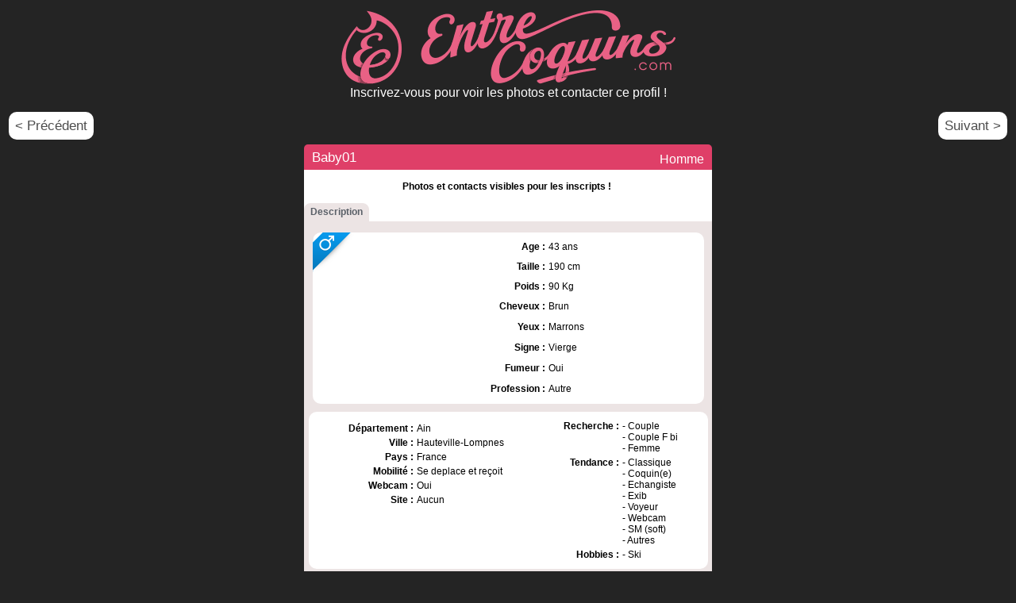

--- FILE ---
content_type: text/html; charset=iso-8859-1
request_url: https://www.entrecoquins.com/beta2/rep_all/pseudo-baby01.html
body_size: 5561
content:
<!DOCTYPE html>
<html lang="fr">
<head profile="http://gmpg.org/xfn/11">
<title>baby01 - Echangiste Libertin Coquin - Homme - Hauteville-Lompnes, 43 ans</title>
<link rel="canonical" href="https://www.entrecoquins.com/beta2/rep_all/pseudo-baby01.html">
<meta http-equiv="cache-control" content="no-cache">
<meta http-equiv="imagetoolbar" content="no">
<meta name="viewport" content="width=device-width, initial-scale=1.0">
<meta http-equiv="Content-Type" content="text/html; charset=iso-8859-1">
<META http-equiv="Pragma" content="no-cache">
<META http-equiv="Expires" content="0">
 
<link rel="preconnect" href="https://fonts.googleapis.com">
<link rel="preconnect" href="https://fonts.gstatic.com" crossorigin>
<link href="https://fonts.googleapis.com/css2?family=Roboto:ital,wght,100;0,300;0,400;0,500;0,700;0,900;1,100;1,300;1,400;1,500;1,700;1,900&display=swap" rel="stylesheet">
<script type="text/javascript" src="//www.entrecoquins.com/beta2/rep_all/flash/player_video/swfobject.js"></script>

<SCRIPT LANGUAGE="JavaScript">
<!--
var cpt = "0";
function charge_image(url)
{
if (cpt == "0")
	{
	cpt = "1";
	}
else
	{
//	var image = "<img src='"+url+"' BORDER='0'  style=z-index:1 id=idimage>";
//	document.getElementById('image_pseudo').innerHTML = image;
	}
}

// Version du navigateur
var detect = navigator.userAgent.toLowerCase();
var OS,browser,version,total,thestring;

if (checkIt('konqueror'))
{
	browser = "Konqueror";
	OS = "Linux";
}
else if (checkIt('safari')) browser = "Safari"
else if (checkIt('omniweb')) browser = "OmniWeb"
else if (checkIt('opera')) browser = "Opera"
else if (checkIt('webtv')) browser = "WebTV";
else if (checkIt('icab')) browser = "iCab"
else if (checkIt('msie')) browser = "Internet Explorer"
else if (!checkIt('compatible'))
{
	browser = "Netscape Navigator";
	version = detect.charAt(8);
}
else browser = "An unknown browser";

if (!version) version = detect.charAt(place + thestring.length);

if (!OS)
{
	if (checkIt('linux')) OS = "Linux";
	else if (checkIt('x11')) OS = "Unix";
	else if (checkIt('mac')) OS = "Mac"
	else if (checkIt('win')) OS = "Windows"
	else OS = "an unknown operating system";
}

function checkIt(string)
{
	place = detect.indexOf(string) + 1;
	thestring = string;
	return place;
}

// diapo
function tailleImage(taille)
{
var reg=new RegExp("[:]+", "g");
var tableau=taille.split(reg);
hauteur_total = tableau[1];
hauteur_total++;
hauteur_total = hauteur_total + 8 + 200;
document.getElementById('hauteur_image').style.height = hauteur_total;
//alert(hauteur_total);
//alert(tableau[0]+" "+tableau[1]);
}

function menu_bas(active)
{
nbr_soiree = "";
nbr_dernmin = "";

menu_aff = "<table id='onglet' cellpadding='0' cellspacing='0'>";
menu_aff = menu_aff + "<tr>";
menu_aff = menu_aff + "<td id='onglet_debut'></td>";


menu_aff = "<table cellpadding='0' cellspacing='0' id='onglet'>";
menu_aff = menu_aff + "<tr><td>";
menu_aff = menu_aff + "<div id='onglet_debut'></div>";

if (active == "annonce")
	{
	menu_aff = menu_aff + "<div class='onglet_bloc_1'>";
	menu_aff = menu_aff + "	<DIV ID='onglet_gauche'></DIV>";
	menu_aff = menu_aff + "	<DIV ID='onglet_milieu'><p>Annonce</p></DIV>";
	menu_aff = menu_aff + "	<DIV ID='onglet_droite'></DIV>";
	menu_aff = menu_aff + "	</div>";
	document.getElementById("espace_annonce").style.visibility="visible";
	document.getElementById("espace_annonce").style.display='block';
	}
else
	{
	menu_aff = menu_aff + "<div class='onglet_bloc_0'>";
	menu_aff = menu_aff + "	<DIV ID='onglet_gauche'></DIV>";
	menu_aff = menu_aff + "	<DIV ID='onglet_milieu'><a href=\"javascript:menu_bas('annonce')\">Annonce</a></DIV>";
	menu_aff = menu_aff + "	<DIV ID='onglet_droite'></DIV>";
	menu_aff = menu_aff + "	</div>";
	document.getElementById("espace_annonce").style.visibility="hidden";
	document.getElementById("espace_annonce").style.display='none';
	}

if (active == "commentaires")
	{
	menu_aff = menu_aff + "<div class='onglet_bloc_1'>";
	menu_aff = menu_aff + "	<DIV ID='onglet_gauche'></DIV>";
	menu_aff = menu_aff + "	<DIV ID='onglet_milieu'><p>Commentaires ()</p></DIV>";
	menu_aff = menu_aff + "	<DIV ID='onglet_droite'></DIV>";
	menu_aff = menu_aff + "	</div>";
	document.getElementById("espace_commentaire").style.visibility="visible";
	document.getElementById("espace_commentaire").style.display='block';
	}
else
	{
	menu_aff = menu_aff + "<div class='onglet_bloc_0'>";
	menu_aff = menu_aff + "	<DIV ID='onglet_gauche'></DIV>";
	menu_aff = menu_aff + "	<DIV ID='onglet_milieu'><a href=\"javascript:menu_bas('commentaires')\">Commentaires ()</a></DIV>";
	menu_aff = menu_aff + "	<DIV ID='onglet_droite'></DIV>";
	menu_aff = menu_aff + "	</div>";
	document.getElementById("espace_commentaire").style.visibility="hidden";
	document.getElementById("espace_commentaire").style.display='none';
	}

if (nbr_soiree > 0)
	{
	if (active == "soiree")
		{
		menu_aff = menu_aff + "<div class='onglet_bloc_1'>";
		menu_aff = menu_aff + "	<DIV ID='onglet_gauche'></DIV>";
		menu_aff = menu_aff + "	<DIV ID='onglet_milieu'><p>Les soirées ()</p></DIV>";
		menu_aff = menu_aff + "	<DIV ID='onglet_droite'></DIV>";
		menu_aff = menu_aff + "	</div>";
		document.getElementById("espace_soiree").style.visibility="visible";
		document.getElementById("espace_soiree").style.display='block';
		}
	else
		{
		menu_aff = menu_aff + "<div class='onglet_bloc_0'>";
		menu_aff = menu_aff + "	<DIV ID='onglet_gauche'></DIV>";
		menu_aff = menu_aff + "	<DIV ID='onglet_milieu'><a href=\"javascript:menu_bas('soiree')\">Les soirées ()</a></DIV>";
		menu_aff = menu_aff + "	<DIV ID='onglet_droite'></DIV>";
		menu_aff = menu_aff + "	</div>";
		document.getElementById("espace_soiree").style.visibility="hidden";
		document.getElementById("espace_soiree").style.display='none';
		}
	}
	
if (nbr_dernmin > 0)
	{
	if (active == "derniereminute")
		{	
		menu_aff = menu_aff + "<div class='onglet_bloc_1'>";
		menu_aff = menu_aff + "	<DIV ID='onglet_gauche'></DIV>";
		menu_aff = menu_aff + "	<DIV ID='onglet_milieu'><p>Dernières minutes ()</p></DIV>";
		menu_aff = menu_aff + "	<DIV ID='onglet_droite'></DIV>";
		menu_aff = menu_aff + "	</div>";
		document.getElementById("espace_dernieremin").style.visibility="visible";
		document.getElementById("espace_dernieremin").style.display='block';
		}
	else
		{
		menu_aff = menu_aff + "<div class='onglet_bloc_0'>";
		menu_aff = menu_aff + "	<DIV ID='onglet_gauche'></DIV>";
		menu_aff = menu_aff + "	<DIV ID='onglet_milieu'><a href=\"javascript:menu_bas('derniereminute')\">Dernières minutes ()</a></DIV>";
		menu_aff = menu_aff + "	<DIV ID='onglet_droite'></DIV>";
		menu_aff = menu_aff + "	</div>";
		document.getElementById("espace_dernieremin").style.visibility="hidden";
		document.getElementById("espace_dernieremin").style.display='none';
		}
	}
	
menu_aff = menu_aff + "<div id='onglet_fin'></div>";
menu_aff = menu_aff + "</td></tr>";
menu_aff = menu_aff + "</table>";

document.getElementById('menu_bas').innerHTML = menu_aff;
}

// debut
function debut()
{
menu_bas('annonce');

if (document.getElementById("espace_commentaire"))
	{
	document.getElementById("espace_commentaire").style.visibility="hidden";
	document.getElementById("espace_commentaire").style.display='none';
	}
if (document.getElementById("espace_dernieremin"))
	{
	document.getElementById("espace_dernieremin").style.visibility="hidden";
	document.getElementById("espace_dernieremin").style.display='none';
	}
if (document.getElementById("espace_soiree"))
	{
	document.getElementById("espace_soiree").style.visibility="hidden";
	document.getElementById("espace_soiree").style.display='none';
	}
}
//-->
</SCRIPT>

<style>
body {
background-image:none;
background-color: rgb(36, 36, 36);
font-size: 12px;
font-family: 'Roboto', sans-serif;
}

h1 {
    font-size: 17px;
    font-weight: normal;
    margin: 0px;
    padding: 0px;
}

.texte_normal {
    font-size: 12px;
    padding: 3px;
}

.menu_txt {
    font-size: 12px;
}

#espace_image {
position:absolute;
z-index:10;
margin: 0px;
padding: 0px;
}

div#googleinfo {
margin-top:10px;
width : 100%;
height : 20px;
text-align : right;
}

#conteneur_basic {
	width: auto;
    margin: 10px;
}

#inscript_logo_haut {
    background-image: url("https://www.entrecoquins.com/images_index8/logo_ec.png");
    background-repeat: no-repeat;
    background-position-x: center;
	width: auto;
	height: 132px;
    display: block;
}

#inscript_logo_haut #texte{
	color: #fff;
    position: relative;
    font-size: 16px;
    top: 108px;
}

#titre {
    width: 100%;
    height: 30px;
    margin: 0;
    padding: 0 0 0 0;
    border: 0;
    color: #ffffff;
	border-radius: 5px 5px 0px 0px;
	font-size: 16px;
}

#titre, #titre_bas {
/*    background-color: #ec6084;*/
    background-color: #df3f68;
}

#titre #titre_gauche {
    width: 10px;
    margin: 0px;
    padding: 0px;
}

#titre #titre_centre {
    width: auto;
    margin: 0px 0px 0px 0px;
    padding: 2px 0px 0px 0px;
    text-transform: capitalize;
    vertical-align: top;
}

#titre #titre_gauche,
#titre #titre_droite,
#titre #titre_centre,
#type_fiche_info_vide,
#titre #titre_blocenplus,
#titre #titre_cpl,
#titre #titre_homme,
#titre #titre_h,
#titre #titre_femme,
#titre #titre_f,
#titre #titre_trans
{
background:none;
background-color: initial;
background-image: none;
background-repeat: initial;
background-attachment: initial;
background-position: initial;
line-height: 30px;
}

#titre #titre_cpl #texte,
#titre #titre_homme #texte,
#titre #titre_femme #texte,
#titre #titre_trans #texte {
    text-align: end;
}


#titre #titre_blocenplus {
  position: relative;
  top: 3px;
}


#type_fiche_info {
    width: 150px;
    background-repeat: repeat-x;
    background-position: center center;
	background-image: none;
	vertical-align: inherit;
}

#type_fiche_info #certif {
    background-image: url(https://www.entrecoquins.com/beta2/rep_all/css/images_ec_v3/fiche_ico_certif.png);
    background-position: 0px 3px;
    background-repeat: no-repeat;
    padding: 4px 0px 0px 25px;
}

#titre #titre_droite {
    width: 10px;
}

#voirfiche_menu_fond,
#voirfiche_menu_espace
{
background:none;
background-color: initial;
background-image: none;
background-repeat: initial;
background-attachment: initial;
background-position: initial;
}

#voirfiche_menu_fond {
background-color: initial;
background-image: none;
background-repeat: initial;
background-attachment: initial;
background-position: initial;

background-color: rgba(236, 228, 228, 1);
border-left: none;
border-right: none;
}

#bloc_elements {
	border: none;
    background-color: #ffffff;
    border-radius: 0px 0px 10px 10px;
    padding: 0px;
    -moz-border-radius: 0px 0px 10px 10px;
    -webkit-border-radius: 0px 0px 10px 10px;
    vertical-align: top;
}
#bloc_elements {
    border-radius: none;
	-webkit-border-radius:none;
}

#bloc_elements #onglet {
display: none;
}

#voirfiche_tabl_description {
width:100%;
background-color: initial;
background-image: none;
background-repeat: initial;
background-attachment: initial;
background-position: initial;
border: none;
background-color: rgba(236, 228, 228, 1);
}

#voirfiche_tabl_annonce, #voirfiche_tabl_commentaire, #voirfiche_tabl_dernieremin, #voirfiche_tabl_soiree {
background-color: initial;
background-image: none;
background-repeat: initial;
background-attachment: initial;
background-position: initial;

border:none;
background-color: rgba(236, 228, 228, 1);
}

#sous_titre_g {
background-color: initial;
background-image: none;
background-repeat: initial;
background-attachment: initial;
background-position: initial;

    background-color: rgba(236, 228, 228, 1);
    border-radius: 10px 0px 0px 0px;

    width: 8px;
    height: 23px;

}

#sous_titre_centre {
	height: 23px;
	background-color: initial;
	background-image: none;
	background-repeat: initial;
	background-attachment: initial;
	background-position: initial;
    color: rgba(90, 96, 104, 1);
	background-color: rgba(236, 228, 228, 1);
    font-weight: bold;
    text-transform: capitalize;
    font-size: 12px;
}

#sous_titre_d {
	background-color: initial;
	background-image: none;
	background-repeat: initial;
	background-attachment: initial;
	background-position: initial;
    background-color: rgba(236, 228, 228, 1);
    border-radius: 0px 10px 0px 0px;
    width: 8px;
    height: 23px;

}

#conteneur_basic #voirfiche {
    width: auto;
	max-width: 514px;
}

#voirfiche_bloc_info_H, #voirfiche_bloc_info_F, #voirfiche_bloc_info_TRANS {
    height: 216px;
    font-size: 12px;
    background-color: #ffffff;
    padding: 5px 5px 5px 5px;
    -moz-border-radius: 10px 10px 10px 10px;
    -webkit-border-radius: 10px 10px 10px 10px;
}

#voirfiche_bloc_info_F {
    background-image: url(https://www.entrecoquins.com/beta2/rep_all/css/images_ec_v3/fiche_fond_info_F.png);
    background-repeat: no-repeat;
}
#voirfiche_bloc_info_H {
    background-image: url(https://www.entrecoquins.com/beta2/rep_all/css/images_ec_v3/fiche_fond_info_H.png);
    background-repeat: no-repeat;
}

#voirfiche_bloc_info_global {
    height: 100%;
    font-size: 12px;
    background-color: #ffffff;
    padding: 5px 5px 5px 5px;
    -moz-border-radius: 10px 10px 10px 10px;
    -webkit-border-radius: 10px 10px 10px 10px;
}

.bloc_prec_suiv {
    background-color: white;
    margin: 8px;
    padding: 8px;
    border-radius: 10px;
	color: #4d4d4d;
    text-decoration: none;
	font-size: 17px;
}

#voirfiche_menu_fond {
    display: none;
}

#voirfiche_espace_bloc {
    display: none;
}

#voirfiche_tabl_annonce, #voirfiche_tabl_commentaire, #voirfiche_tabl_dernieremin, #voirfiche_tabl_soiree {
    -moz-border-radius: 0px;
    -webkit-border-radius: 0px;
}

#voirfiche_bloc_info_H, #voirfiche_bloc_info_F, #voirfiche_bloc_info_TRANS {
    border: none;
    width: 96%;
}

#blocadresse {
	padding: 10px 0px 0px 0px;
}

#voirfiche_bloc_info_global {
    border: none;
    width: 98%;
}

#annonce_origine {
	background-color: white;
    padding: 10px;
    border-radius: 10px;
    margin: 5px 2px 5px 1px;
}

.linkville {
    color: #000000;
    text-decoration: none;
}

@media screen and (max-width: 640px) {
#inscript_logo_haut
{
background-size: 100%;
}

#inscript_logo_haut #texte {
font-size: 13px;
}

#imgcreer {
width:100%;
}
#texteincr {
font-size:12px;
}

#titre {
font-size: 11pt;
}
}

</style>

</head>
<body leftmargin="0" topmargin="0" marginwidth="0" marginheight="0" ondrag="return false;">
<header>
<center>
<A HREF="https://www.entrecoquins.com" style="text-decoration: none;" aria-label="Site Libertin de rencontres echangistes">
<div id="inscript_logo_haut"><div id='texte'>Inscrivez-vous pour voir les photos et contacter ce profil !</DIV></DIV>
</A>
</header>
</center>
<BR>
<nav>
<center>
<table BORDER="0" WIDTH="100%">
<tr><td width="50%"><A HREF="https://www.entrecoquins.com/beta2/rep_all/pseudo-FlaubertG.html" class="bloc_prec_suiv">< Pr&eacute;c&eacute;dent</A></td><td WIDTH="50%" align="right"><A HREF="https://www.entrecoquins.com/beta2/rep_all/pseudo-MarcJulie.html" class="bloc_prec_suiv">Suivant ></A></td></tr>
</table>
</center>
</nav>
<main>
<center>
<div itemscope="itemscope" itemtype="http://schema.org/Person">
<div id="conteneur_basic">
<div id="voirfiche">

<table BORDER="0" cellspacing="0" cellpadding="0">
	<tr><td>
		<table id="titre" cellpadding="0" cellspacing="0">
			<tr>
			<td id="titre_gauche"></td>
			<td id="titre_centre"><span itemprop="name"><h1>baby01</h1></span></td>
			<td id="type_fiche_info_vide"></td>

			<td id="titre_blocenplus"><div id='titre_homme'><div id='texte'>Homme</div></div></td>
			<td id="titre_droite"></td>
			</tr>
		</table>
	</td></tr>
	<tr><td>
		<div id="voirfiche_menu_fond">
		<CENTER>
		<table id="voirfiche_tabl_menu">
			<tr>
				<td id="espace_gauche"></td>
				<td id="voirfiche_chat_off" alt="Pseudo non connectï¿½ pour le moment"></A></td><td id='voirfiche_menu_espace'></td>
				<td id="voirfiche_note"><A HREF="javascript:annot('baby01','0')" alt="Faire une note" title="Faire une note"></A></td>
				<td id="voirfiche_menu_espace"></td>
				<td id="voirfiche_courrier"><A HREF="javascript:courrier('baby01','0')" alt="Envoyer un courier" title="Envoyer un courier"></A></td>
				<td id="voirfiche_menu_espace"></td>
				<td id="voirfiche_coeur"><A HREF="javascript:contact('baby01','0')" alt="Ajouter un contact" title="Ajouter un contact"></A></td>
				<td id="voirfiche_menu_espace"></td>
				<td id="voirfiche_bloque"><A HREF="javascript:bloque('baby01','0')" alt="Bloquer" title="Bloquer"></A></td>
				<td id="voirfiche_menu_espace"></td>
				<td id="voirfiche_flash"><A HREF="javascript:flash('baby01','0')" alt="Flasher" title="Flasher"></A></td>
				<td id="espace_droite"></td>
			</tr>
		</table>
		</CENTER>
		</DIV>

		
		
		<!-- 
		<table width="100%">
			<tr><td colspan=6>IMG Niveau de recommandation (ï¿½toiles ?) + Lien Recommander cet utilisateur <CENTER></td></tr>
		</table>
		-->
		</td></tr>
		<tr><td ID="bloc_elements">
		<div ID="voirfiche_espace_bloc"></DIV>
		<table cellpadding="0" cellspacing="0" id="onglet">
			<tr><td>
			<div id="onglet_debut"></div>
			<div class="onglet_bloc_1">
				<DIV ID='onglet_gauche'></DIV>
				<DIV ID='onglet_milieu'><p>Photos Publiques</p></DIV>
				<DIV ID='onglet_droite'></DIV>
			</div>
			
			
			
			<div id="onglet_fin"></div>
			</td></tr>
		</table>
		<CENTER>
		<table id="voirfiche_tabl_photo1" cellspacing="0" cellpadding="0">
		<tr><td><CENTER><BR>
		<B id="texteincr">Photos et contacts visibles pour les inscripts !</B>
		<A HREF='https://www.entrecoquins.com' aria-label='Rejoindre les libertins et libertines'><img src='//www.entrecoquins.com/beta2/images/creer-profil.png' alt="" id="imgcreer"></A>
		<BR>
		<BR>

		</td></tr>
		</table>
		</CENTER>
		</form><body>
		
		<div ID="voirfiche_espace_bloc"></DIV>
	
		<TABLE cellspacing="0" cellpadding="0">
			<TR><TD id="sous_titre_debut"></TD>
			<TD id="sous_titre_g"></TD>
			<TD id="sous_titre_centre">Description</TD>
			<TD id="sous_titre_d"></TD>
			<TD id="sous_titre_fin"></TD>
		</TABLE>
		
		<table id="voirfiche_tabl_description" cellspacing="0" cellpadding="0">
			<tr><td>
				<BR>
				<table width="100%" cellspacing="0" cellpadding="0">
					<tr><td>
					<TABLE BORDER="0" width="100%" cellspacing="0" cellpadding="0">
						<TR><TD align="center" valign="top"><TABLE ID="voirfiche_bloc_info_H">
<TR><TD align="right"><meta itemprop="birthDate" content="1981-09-13"><b>Age :</b></TD>		<TD>43 ans</TD></TR>
<TR><TD align="right"><b>Taille :</b></TD>		<TD>190 cm</TD></TR>
<TR><TD align="right"><b>Poids :</b></TD>		<TD>90 Kg</TD></TR>
<TR><TD align="right"><b>Cheveux :</b></TD>	<TD>Brun</TD></TR>
<TR><TD align="right"><b>Yeux :</b></TD>		<TD>Marrons</TD></TR>
<TR><TD align="right"><b>Signe :</b></TD>		<TD>Vierge</TD></TR>
<TR><TD align="right"><b>Fumeur :</b></TD>		<TD>Oui</TD></TR>
<TR><TD align="right"><b>Profession :</b></TD>	<TD>Autre</TD></TR>
</TABLE></TD><TD align="center" valign="top"></TD><TR>
					</TABLE>
					<div id='blocadresse' itemprop="address" itemscope itemtype="http://schema.org/PostalAddress">
<CENTER><TABLE BORDER="0" ID="voirfiche_bloc_info_global">
<TR><TD align="center" valign="top">
<table class="texte_normal">
<TR><TD align="right"><b>Département :</b></TD>	<TD><span itemprop="addressRegion"><A href='https://www.entrecoquins.com/echangisme/rencontre-ain.html' class='linkville' aria-label='Ain'>Ain</A></span></span></TD></TR>
<TR><TD align="right"><b>Ville :</b></TD>		<TD><span itemprop="addressLocality">Hauteville-Lompnes</TD></TR>
<TR><TD align="right"><b>Pays :</b></TD>		<TD><span itemprop="addressCountry">France</span></TD></TR>
<TR><TD align="right"><b>Mobilité :</b></TD>	<TD>Se deplace et reçoit</TD></TR>
<TR><TD align="right"><b>Webcam :</b></TD>	<TD>Oui
<TR><TD align="right"><b>Site :</b></TD>		<TD>Aucun</TD></TR>
</table>
</TD><TD align="center" valign="top">
<table class="menu_txt">
<TR><TD align="right" valign="top"><b>Recherche :</b></TD>	<TD>- Couple<BR>
- Couple F bi<BR>
- Femme<BR>
</TD></TR>
<TR><TD align="right" valign="top"><b>Tendance :</b></TD>	<TD>- Classique<BR>
- Coquin(e)<BR>
- Echangiste<BR>
- Exib<BR>
- Voyeur<BR>
- Webcam<BR>
- SM (soft)<BR>
- Autres<BR>
</TD></TR>
<TR><TD align="right" valign="top"><b>Hobbies :</b></TD><TD>- Ski<BR></TD></TR>

</table>
</TD></TR>
</TABLE></div>
					</td></tr>
				</TABLE>
			</td></tr>
		</table>

		<div ID="voirfiche_espace_bloc"></DIV>
		<div ID="menu_bas"></DIV>

		<div ID="espace_annonce">
			<table id="voirfiche_tabl_annonce" cellspacing="0" cellpadding="0">
				<tr><td class="texte_normal"><DIV ID="annonce_origine" itemprop="description">Novice en la matière de partage hormis une expérience à 3 une ou deux fois. A la recherche d un couple echangiste ou un bien couple cherchant un homme bien monté 20 cm.<BR>Recherche aussi femme pour trio avec ma copine ou bien seulement pour moi a voir...<BR></DIV><DIV ID="info_google_translate"></DIV><DIV ID="annonce_google_translate"></DIV><td><tr>
			</table>
		</div>
		
		<div ID="espace_commentaire">
			<table id="voirfiche_tabl_commentaire" cellspacing="0" cellpadding="0">
				<tr><td>
				<BR><CENTER>
				<table cellpadding="0" cellspacing="0" border="0">
					<tr>
					<td id="bouton_1_g"></td>
					<td id="bouton_1_centre"><a href="javascript:commentaire_ajout('baby01','0')">Ajouter un commentaire / remerciement / information...</A></td>
					<td id="bouton_1_d"></td>
					</tr>
				</table>
				<BR></CENTER>
				
				<BR>
				</td></tr>
			</table>
		</div>

		<div ID="espace_soiree">
			<table id="voirfiche_tabl_soiree" cellspacing="0" cellpadding="0">
				<tr><td class="texte_normal"><td><tr>
			</table>
		</div>

		<div ID="espace_dernieremin">
			<table id="voirfiche_tabl_dernieremin" cellspacing="0" cellpadding="0">
				<tr><td class="texte_normal"><td><tr>
			</table>
		</div>
	<script defer src="https://static.cloudflareinsights.com/beacon.min.js/vcd15cbe7772f49c399c6a5babf22c1241717689176015" integrity="sha512-ZpsOmlRQV6y907TI0dKBHq9Md29nnaEIPlkf84rnaERnq6zvWvPUqr2ft8M1aS28oN72PdrCzSjY4U6VaAw1EQ==" data-cf-beacon='{"version":"2024.11.0","token":"084fca700a53476192b0e06fcd56059f","r":1,"server_timing":{"name":{"cfCacheStatus":true,"cfEdge":true,"cfExtPri":true,"cfL4":true,"cfOrigin":true,"cfSpeedBrain":true},"location_startswith":null}}' crossorigin="anonymous"></script>
</td></tr>
</table>
</center>
</div>
</div>
</div>
</main>
<SCRIPT language="Javascript">
debut();
</SCRIPT>
<!-- Google Tag Manager -->
<script>(function(w,d,s,l,i){w[l]=w[l]||[];w[l].push({'gtm.start':
new Date().getTime(),event:'gtm.js'});var f=d.getElementsByTagName(s)[0],
j=d.createElement(s),dl=l!='dataLayer'?'&l='+l:'';j.async=true;j.src=
'https://www.googletagmanager.com/gtm.js?id='+i+dl;f.parentNode.insertBefore(j,f);
})(window,document,'script','dataLayer','GTM-5BZZ6JK');</script>
<!-- End Google Tag Manager -->

</body>


--- FILE ---
content_type: text/plain
request_url: https://www.google-analytics.com/j/collect?v=1&_v=j102&a=2060570685&t=pageview&_s=1&dl=https%3A%2F%2Fwww.entrecoquins.com%2Fbeta2%2Frep_all%2Fpseudo-baby01.html&ul=en-us%40posix&dt=baby01%20-%20Echangiste%20Libertin%20Coquin%20-%20Homme%20-%20Hauteville-Lompnes%2C%2043%20ans&sr=1280x720&vp=1280x720&_u=YEBAAEABAAAAACAAI~&jid=904096546&gjid=154879372&cid=839954193.1765328929&tid=UA-370418-1&_gid=1445674388.1765328929&_r=1&_slc=1&gtm=45He5c90h1n815BZZ6JKv810128239za200zd810128239&gcd=13l3l3l3l1l1&dma=0&tag_exp=103116026~103200004~104527907~104528501~104684208~104684211~105391252~115495939~115583767~115938466~115938469~116184927~116184929~116217636~116217638~116251938~116251940&z=641143640
body_size: -451
content:
2,cG-HQTS2MTGRP

--- FILE ---
content_type: text/plain
request_url: https://www.google-analytics.com/j/collect?v=1&_v=j102&a=2060570685&t=pageview&_s=1&dl=https%3A%2F%2Fwww.entrecoquins.com%2Fbeta2%2Frep_all%2Fpseudo-baby01.html&ul=en-us%40posix&dt=baby01%20-%20Echangiste%20Libertin%20Coquin%20-%20Homme%20-%20Hauteville-Lompnes%2C%2043%20ans&sr=1280x720&vp=1280x720&_u=YEDAAEABAAAAACAAI~&jid=1153552168&gjid=449768745&cid=839954193.1765328929&tid=UA-370418-14&_gid=1445674388.1765328929&_r=1&_slc=1&gtm=45He5c90h1n815BZZ6JKv810128239za200zd810128239&gcd=13l3l3l3l1l1&dma=0&tag_exp=103116026~103200004~104527907~104528501~104684208~104684211~105391252~115495939~115583767~115938466~115938469~116184927~116184929~116217636~116217638~116251938~116251940&z=99812917
body_size: -836
content:
2,cG-V3TP8YCHKW